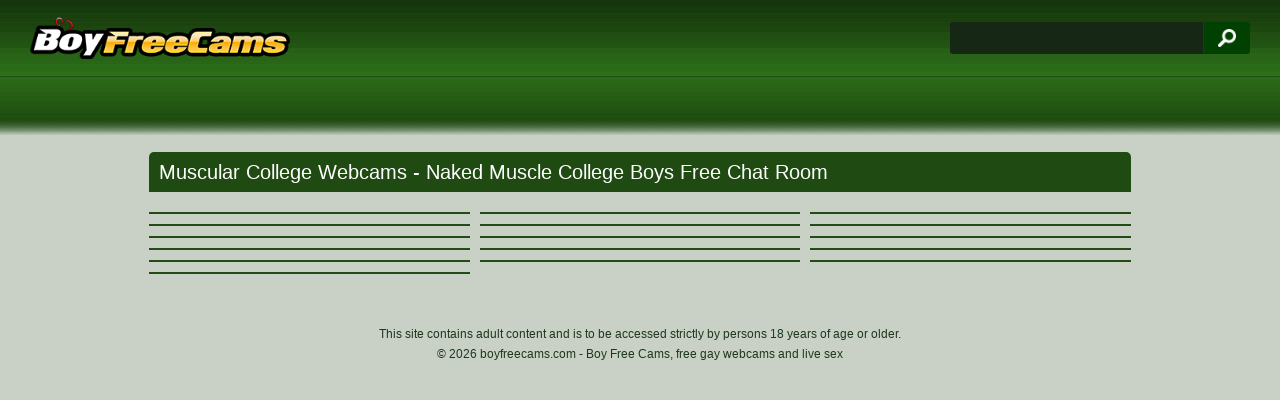

--- FILE ---
content_type: text/html; charset=UTF-8
request_url: https://boyfreecams.com/muscle-college-boy.html
body_size: 2285
content:
<!DOCTYPE html PUBLIC "-//W3C//DTD XHTML 1.0 Transitional//EN" "http://www.w3.org/TR/xhtml1/DTD/xhtml1-transitional.dtd">
<html xmlns="http://www.w3.org/1999/xhtml">
<head>
<title>Live Bodybuilder College Boys, Free Muscle College Boys Webcams | boyfreecams.com</title>
<meta charset="UTF-8">
<meta http-equiv="Content-Type" content="text/html; charset=ISO-8859-1"/>
<meta name="viewport" content="width=device-width, initial-scale=1.0">
<meta name="title" content="Live Bodybuilder College Boys, Free Muscle College Boys Webcams | boyfreecams.com"/>
<meta name="description" content="Meet Hundreds of Muscle College Boys Tonight! Take Advantage of These Free HD Webcams with Single Gay Muscular College Online Right Now!">
<meta name="robots" content="all" />
<meta name="language" content="en"/>
<meta name="RATING" content="RTA-5042-1996-1400-1577-RTA" />
<link rel="shortcut icon" href="/favicon.ico"/>
<link href="/css/style.css" type="text/css" rel="stylesheet"/>
<script src="/scripts/jquery.js" ></script>
<script type="text/javascript">
	$(document).ready(function(){

		$('.search-button').click( function(){
			window.location = '/search/' + $('#search').val() + '/'; 
		});
		$('#search').keypress(function (e) {
			if(e.which == 13) {
				e.preventDefault();
				window.location = '/search/' + $('#search').val() + '/'; 
			}
        });
        
	});
</script>
</head>
<body>
<div id="header">
<div class="logo">
<a title="Boy Free Cams " href="/"><img src="/images/logo.png" alt="boyfreecams.com" /></a>
</div>
<div class="search-container">
<form action="/search/">
<input type="text" name="search" id="search" />
<div class="search-button"><img src="/images/search-icon.png" /></div>
</form>
</div>
</div>
<div class="line">
</div>
<div id="content">
<h1>Muscular College Webcams - Naked Muscle College Boys Free Chat Room</h1>
<div class="users clearfix">
<div class="user">
<a href="/chat/nude/benjaminbond/" title="benjaminkarl02@gmail.com's Free Webcam">
<img src="https://assets.boyfreecams.com/img/thumbnail/1CUySOEinM.jpg" class="thumb" alt="benjaminkarl02@gmail.com"></a>
<div class="user-info clearfix"><div class="user-name"><a href="/cdn-cgi/l/email-protection" class="__cf_email__" data-cfemail="1c7e7972767d717572777d6e702c2e5c7b717d7570327f7371">[email&#160;protected]</a></div>
<div class="user-age">Age: 22</div>
</div>
<div class="user-language" title="English">English (advanced level)</div></div>
<div class="user">
<a href="/chat/erotic/AlexPolo/" title="AlexPolo's Free Webcam">
<img src="https://assets.boyfreecams.com/img/thumbnail/1CUySOV8DC.jpg" class="thumb" alt="AlexPolo"></a>
<div class="user-info clearfix"><div class="user-name">AlexPolo</div>
<div class="user-age">Age: 23</div>
</div>
<div class="user-language" title="English">en</div></div>
<div class="user">
<a href="/chat/free/ethereum111/" title="ethereum111's Free Webcam">
<img src="https://assets.boyfreecams.com/img/thumbnail/1CUySOTyjl.jpg" class="thumb" alt="ethereum111"></a>
<div class="user-info clearfix"><div class="user-name">ethereum111</div>
<div class="user-age">Age: 22</div>
</div>
<div class="user-language" title="English">es</div></div>
<div class="user">
<a href="/chat/nude/max-wild01/" title="MAX  ➡️  https://onlyfans.com/maxxw2        ❤️  LOVENSE ❤️   https://www.lovense.com/wish-list/rmmm  ❤️'s Free Webcam">
<img src="https://assets.boyfreecams.com/img/thumbnail/1CUySOQ4Ci.jpg" class="thumb" alt="MAX  ➡️  https://onlyfans.com/maxxw2        ❤️  LOVENSE ❤️   https://www.lovense.com/wish-list/rmmm  ❤️"></a>
<div class="user-info clearfix"><div class="user-name">MAX  ➡️  https://onlyfans.com/maxxw2        ❤️  LOVENSE ❤️   https://www.lovense.com/wish-list/rmmm  ❤️</div>
<div class="user-age">Age: 22</div>
</div>
<div class="user-language" title="English">english / spanish</div></div>
<div class="user">
<a href="/chat/free/jeymaximo/" title="jeymaximo's Free Webcam">
<img src="https://assets.boyfreecams.com/img/thumbnail/1CUySOKWJQ.jpg" class="thumb" alt="jeymaximo"></a>
<div class="user-info clearfix"><div class="user-name">jeymaximo</div>
<div class="user-age">Age: 19</div>
</div>
<div class="user-language" title="English">en, fr, es</div></div>
<div class="user">
<a href="/chat/nude/tristan-bm/" title="tristan_bm's Free Webcam">
<img src="https://assets.boyfreecams.com/img/thumbnail/1CUySOHx8U.jpg" class="thumb" alt="tristan_bm"></a>
<div class="user-info clearfix"><div class="user-name">tristan_bm</div>
<div class="user-age">Age: 23</div>
</div>
<div class="user-language" title="English">Español, ingles</div></div>
<div class="user">
<a href="/chat/free/blake-mitchell/" title="blake_mitchell's Free Webcam">
<img src="https://assets.boyfreecams.com/img/thumbnail/1CUySOVOv4.jpg" class="thumb" alt="blake_mitchell"></a>
<div class="user-info clearfix"><div class="user-name">blake_mitchell</div>
<div class="user-age">Age: 19</div>
</div>
<div class="user-language" title="English">en, fr, es, it</div></div>
<div class="user">
<a href="/chat/free/ClintMasters/" title="ClintMasters's Free Webcam">
<img src="https://assets.boyfreecams.com/img/thumbnail/1CUySOFBVb.jpg" class="thumb" alt="ClintMasters"></a>
<div class="user-info clearfix"><div class="user-name">ClintMasters</div>
<div class="user-age">Age: 20</div>
</div>
<div class="user-language" title="English">en</div></div>
<div class="user">
<a href="/chat/free/davidgg2000/" title="davidgg2000's Free Webcam">
<img src="https://assets.boyfreecams.com/img/thumbnail/1CUySONXGd.jpg" class="thumb" alt="davidgg2000"></a>
<div class="user-info clearfix"><div class="user-name">davidgg2000</div>
<div class="user-age">Age: 20</div>
</div>
<div class="user-language" title="English">en</div></div>
<div class="user">
<a href="/chat/nude/goodcaresweetboy/" title="FORD's Free Webcam">
<img src="https://assets.boyfreecams.com/img/thumbnail/1CUySONUgx.jpg" class="thumb" alt="FORD"></a>
<div class="user-info clearfix"><div class="user-name">FORD</div>
<div class="user-age">Age: 21</div>
</div>
<div class="user-language" title="English">en</div></div>
<div class="user">
<a href="/chat/free/John-Abraham/" title="John_Abraham's Free Webcam">
<img src="https://assets.boyfreecams.com/img/thumbnail/1CUySOZ5wo.jpg" class="thumb" alt="John_Abraham"></a>
<div class="user-info clearfix"><div class="user-name">John_Abraham</div>
<div class="user-age">Age: 18</div>
</div>
<div class="user-language" title="English">en</div></div>
<div class="user">
<a href="/chat/nude/demian-cute/" title="Demian♥'s Free Webcam">
<img src="https://assets.boyfreecams.com/img/thumbnail/1CUySOPUUn.jpg" class="thumb" alt="Demian♥"></a>
<div class="user-info clearfix"><div class="user-name">Demian♥</div>
<div class="user-age">Age: 21</div>
</div>
<div class="user-language" title="English">Español, Ingles</div></div>
<div class="user">
<a href="/chat/free/daniidick/" title="daniidick's Free Webcam">
<img src="https://assets.boyfreecams.com/img/thumbnail/1CUySOWZnP.jpg" class="thumb" alt="daniidick"></a>
<div class="user-info clearfix"><div class="user-name">daniidick</div>
<div class="user-age">Age: 20</div>
</div>
<div class="user-language" title="English">en, fr, es</div></div>
<div class="user">
<a href="/chat/free/pussyboy69/" title="pussyboy69's Free Webcam">
<img src="https://assets.boyfreecams.com/img/thumbnail/1CUySOZ7fp.jpg" class="thumb" alt="pussyboy69"></a>
<div class="user-info clearfix"><div class="user-name">pussyboy69</div>
<div class="user-age">Age: 18</div>
</div>
<div class="user-language" title="English">en</div></div>
<div class="user">
<a href="/chat/erotic/AdrianoAubert/" title="AdrianoAubert's Free Webcam">
<img src="https://assets.boyfreecams.com/img/thumbnail/1CUySOVQR5.jpg" class="thumb" alt="AdrianoAubert"></a>
<div class="user-info clearfix"><div class="user-name">AdrianoAubert</div>
<div class="user-age">Age: 18</div>
</div>
<div class="user-language" title="English">en, de</div></div>
<div class="user">
<a href="/chat/xxx/david-guy/" title="David Guy's Free Webcam">
<img src="https://assets.boyfreecams.com/img/thumbnail/1CUySONXcN.jpg" class="thumb" alt="David Guy"></a>
<div class="user-info clearfix"><div class="user-name">David Guy</div>
<div class="user-age">Age: 22</div>
</div>
<div class="user-language" title="English">en, es</div></div>
</div>

    
</div>

<div id="footer-explicit">
This site contains adult content and is to be accessed strictly by persons 18 years of age or older.<br/>
© 2026 boyfreecams.com - Boy Free Cams, free gay webcams and live sex</div>
</div>

<script data-cfasync="false" src="/cdn-cgi/scripts/5c5dd728/cloudflare-static/email-decode.min.js"></script><script type="text/javascript">

    
	(function(){
	var t,i,e,n=window,o=document,a=arguments,s="script",r=["config","track","identify","visit","push","call","trackForm","trackClick"],c=function(){var t,i=this;for(i._e=[],t=0;r.length>t;t++)(function(t){i[t]=function(){return i._e.push([t].concat(Array.prototype.slice.call(arguments,0))),i}})(r[t])};for(n._w=n._w||{},t=0;a.length>t;t++)n._w[a[t]]=n[a[t]]=n[a[t]]||new c;i=o.createElement(s),i.async=1,i.src="//static.woopra.com/js/w.js",e=o.getElementsByTagName(s)[0],e.parentNode.insertBefore(i,e)
	})("woopra");

	woopra.config({
		domain: 'boyfreecams.com'
	});
	woopra.track();

</script>

<script defer src="https://static.cloudflareinsights.com/beacon.min.js/vcd15cbe7772f49c399c6a5babf22c1241717689176015" integrity="sha512-ZpsOmlRQV6y907TI0dKBHq9Md29nnaEIPlkf84rnaERnq6zvWvPUqr2ft8M1aS28oN72PdrCzSjY4U6VaAw1EQ==" data-cf-beacon='{"version":"2024.11.0","token":"7df6aa6d56c644b79759b69b48487abc","r":1,"server_timing":{"name":{"cfCacheStatus":true,"cfEdge":true,"cfExtPri":true,"cfL4":true,"cfOrigin":true,"cfSpeedBrain":true},"location_startswith":null}}' crossorigin="anonymous"></script>
</body>
</html>

--- FILE ---
content_type: text/css
request_url: https://boyfreecams.com/css/style.css
body_size: 2295
content:
html,
body,
div,
span,
applet,
object,
iframe,
h1,
h2,
h3,
h4,
h5,
h6,
p,
blockquote,
pre,
a,
abbr,
acronym,
address,
big,
cite,
code,
del,
dfn,
em,
img,
ins,
kbd,
q,
s,
samp,
small,
strike,
strong,
sub,
sup,
tt,
var,
b,
u,
i,
center,
dl,
dt,
dd,
ol,
ul,
li,
fieldset,
form,
label,
legend,
table,
caption,
tbody,
tfoot,
thead,
tr,
th,
td,
article,
aside,
canvas,
details,
embed,
figure,
figcaption,
footer,
header,
hgroup,
menu,
nav,
output,
ruby,
section,
summary,
time,
mark,
audio,
video {
  margin: 0;
  padding: 0;
  border: 0;
  font-size: 100%;
  font: inherit;
  vertical-align: baseline;
}
article,
aside,
details,
figcaption,
figure,
footer,
header,
hgroup,
menu,
nav,
section,
a {
  display: block;
}
body {
  line-height: 1;
}
ol,
ul {
  list-style: none;
}
blockquote,
q {
  quotes: none;
}
blockquote:before,
blockquote:after,
q:before,
q:after {
  content: "";
  content: none;
}
table {
  border-collapse: collapse;
  border-spacing: 0;
}
.clearfix:after {
  visibility: hidden;
  display: block;
  font-size: 0;
  content: " ";
  clear: both;
  height: 0;
}
* html .clearfix {
  zoom: 1;
}
*:first-child + html .clearfix {
  zoom: 1;
}
body {
  font-family: Trebuchet MS, Arial, Verdana, Sans-serif;
  font-size: 12px;
  margin: 0px;
  padding: 0px;
  background: #c9d1c6;
}
h1 {
  margin: 0 0 20px;
  padding: 10px;
  overflow: hidden;
  font-size: 20px;
  line-height: 20px;
  color: #ffffff;
  background: #1f4a12;
  border-top-left-radius: 5px;
  border-top-right-radius: 5px;
}
img {
  border: 0px;
}
img.thumb {
  width: 100%;
  height: 100%;
  position: absolute;
  top: 0;
  bottom: 0;
  left: 0;
  right: 0;
  transition: opacity 0.3s ease-in-out;
}
.space {
  height: 15px;
}
.absolute {
  position: absolute;
  top: 0;
  bottom: 0;
  left: 0;
  right: 0;
}
#header {
  display: flex;
  justify-content: space-between;
  align-items: center;
  background: url("/images/header-bg.jpg");
  background-repeat: repeat-x;
  margin: 0px auto;
  padding: 0 30px;
  height: 76px;
  text-align: center;
}
#header .logo {
  flex: unset;
  padding: 0;
}
#header .logo a {
  display: flex;
  justify-content: center;
}
#header .logo a img {
  width: 260px;
  height: 50px;
}
#header .search-container {
  width: 300px;
  position: relative;
  display: block;
}
#header .search-container form {
  display: flex;
  max-width: 500px;
  margin: 0 auto;
}
#header .search-container input {
  width: 100%;
  height: 32px;
  padding: 0 10px;
  border: none;
  border-top-left-radius: 3px;
  border-bottom-left-radius: 3px;
  background: #162715;
  color: #ffffff;
  border: none;
  border-right: 1px solid #20391e;
  outline-color: #fcc03f;
}
#header .search-container .search-button {
  padding: 0 14px;
  background: #004000;
  height: 32px;
  display: flex;
  align-items: center;
  justify-content: center;
  border-top-right-radius: 3px;
  border-bottom-right-radius: 3px;
  cursor: pointer;
}
#header .search-container .search-button img {
  height: 18px;
}
.line {
  background: url("/images/line.gif");
  background-repeat: repeat-x;
  height: 76px;
  border-top: 1px solid #1f5114;
  box-sizing: border-box;
}
#content {
  margin: auto;
  width: 1312px;
  color: #ffffff;
  font-size: 12px;
  overflow: hidden;
}
#content a {
  width: 100%;
  height: 100%;
  color: #fff;
  text-decoration: none;
  text-align: center;
}
#content a:hover {
  color: #36ec00;
  text-decoration: underline;
}
.info-container {
  display: block;
  background: url("/images/info-background.gif");
  background-repeat: repeat-x;
  height: 393px;
  width: 990px;
  overflow: hidden;
  border: 1px solid #234b16;
  margin: 0 auto 20px auto;
  padding: 0px;
}
.info-box {
  width: 390px;
  float: left;
  padding-top: 20px;
  padding-left: 20px;
  font-size: 14px;
  line-height: 28px;
  text-align: left;
  color: #ffffff;
}
.info-box .check-box-image {
  height: 10px;
  width: 12px;
  margin-right: 8px;
}
#enter {
  position: absolute;
  margin-left: 378px;
  width: 372px;
}
.more-links {
  width: 200px;
  float: right;
  text-align: left;
  height: 100%;
  font-size: 14px;
}
.more-links h2 {
  font-size: 16px;
  font-weight: bold;
  background: #20391e;
  padding: 5px 0;
  padding-left: 20px;
  margin-bottom: 7px;
  border-bottom-left-radius: 7px;
}
.more-links a {
  padding: 5px 0 0 20px;
  display: block;
}
.featured,
.users {
  display: grid;
  grid-template-columns: repeat(4, 1fr);
  grid-gap: 10px;
}
.category,
.user {
  aspect-ratio: 4/3;
  position: relative;
  overflow: hidden;
  background: #5c7f59;
  border: 1px solid #234b16;
  text-align: left;
}
.category:hover,
.user:hover img.thumb {
  opacity: 0.95;
}
.category .category_name {
  position: absolute;
  bottom: 0;
  left: 0;
  right: 0;
  height: 30px;
  line-height: 30px;
  padding: 0 10px;
  background: rgba(28, 115, 0, 0.6);
  text-align: center;
  font-size: 16px;
  font-weight: bold;
  color: #ffffff;
  white-space: nowrap;
  overflow: hidden;
  text-overflow: ellipsis;
}
.category:hover {
  border: 1px solid #52ab36;
}
.user:hover {
  border: 1px solid #367123;
}
.user-info {
  position: absolute;
  bottom: 0;
  left: 0;
  right: 0;
  height: 30px;
  line-height: 30px;
  padding: 0 10px;
  display: flex;
  justify-content: space-between;
  background: rgba(28, 115, 0, 0.6);
  text-align: center;
  font-size: 16px;
  font-weight: bold;
  color: #ffffff;
}
.user-name {
  flex: 1 1;
  text-align: left;
  max-width: 70%;
  white-space: nowrap;
  overflow: hidden;
  text-overflow: ellipsis;
}
.user-age {
  margin-left: auto;
}
.user-language {
  position: absolute;
  top: 4px;
  right: 4px;
  background: #20391e;
  color: #ffffff;
  padding: 2px 4px;
  border-radius: 3px;
  border: 1px solid #234b16;
}
.user-webcam-container,
#user-webcam {
  margin-top: 5px;
  margin-bottom: 20px;
}
#user-webcam {
  text-align: center;
  display: block;
}
.user-webcam-container {
  display: block;
  position: relative;
  width: 1312px;
  margin: auto;
  overflow: hidden;
}
#user-webcam-height {
  padding-top: 75%;
}
.show-info {
  border-radius: 5px;
  background: #315426;
  margin: 10px 0 20px;
}
.show-info h1 {
  width: calc(100% - 10px);
  padding: 15px 0 15px 10px;
  font-size: 20px;
  margin: 0;
}
.room-info {
  padding: 0 10px 5px 20px;
  display: -webkit-box;
  display: -moz-box;
  display: -ms-flexbox;
  display: -moz-flex;
  display: -webkit-flex;
  display: flex;
  justify-content: space-between;
  color: #ffffff;
}
.room-info .info-line {
  margin: 7px 0;
  font-size: 18px;
  width: 100%;
  display: inline-block;
  text-align: left;
}
.room-info .info-line span {
  display: inline-block;
  width: 100px;
  text-align: right;
  color: #ffffff;
  font-weight: 700;
  margin-right: 10px;
}
.room-info .room-photo img {
  padding: 0;
  margin-bottom: 5px;
}
#paging {
  margin: 30px auto;
  text-align: center;
}
#paging a {
  font-size: 16px;
  font-weight: bold;
  padding: 5px 15px;
  background: #20391e;
  color: #ffffff;
  border: 1px solid #234b16;
  border-left: none;
  display: unset;
}
#paging a:first-child {
  border-left: 1px solid #234b16;
  border-top-left-radius: 5px;
  border-bottom-left-radius: 5px;
}
#paging a:last-child {
  border-top-right-radius: 5px;
  border-bottom-right-radius: 5px;
}
#paging a:hover {
  background: #2f542c;
  color: #ffffff;
  text-decoration: none;
}
#paging a.current-page {
  background: #2f542c;
}
#footer-explicit {
  margin: 50px auto 10px auto;
  width: 100%;
  max-width: 1312px;
  color: #20391e;
  text-align: center;
  line-height: 20px;
}
.display_info {
  padding: 50px;
  font-size: 20px;
  color: #162715;
}
@media all and (max-width: 1332px) and (min-width: 1002px) {
  #content,
  .user-webcam-container {
    width: 982px;
  }
  .info-container {
    width: 980px;
  }
  .featured,
  .users {
    grid-template-columns: repeat(3, 1fr);
  }
}
@media all and (max-width: 1001px) and (min-width: 652px) {
  #content,
  .user-webcam-container {
    width: 652px;
  }
  h1 {
    margin: 0 10px;
  }
  .featured,
  .users {
    grid-template-columns: repeat(2, 1fr);
    grid-gap: 10px;
    padding: 10px;
  }
}
@media all and (max-width: 1002px) {
  #footer-explicit {
    margin: 10px 0 0;
  }
  .header-right {
    width: calc(100% - 500px);
  }
  .info-container {
    height: 786px;
    width: 650px;
    background-repeat: inherit;
  }
  #enter {
    margin: 393px 0 0 140px;
  }
  .info-container {
    display: none;
  }
}
@media all and (max-width: 702px) {
  #header {
    padding: 0;
  }
  #header .search-container {
    position: absolute;
    width: calc(100% - 50px);
    top: 82px;
    left: 25px;
    right: 25px;
  }
  #header {
    text-align: center;
  }
  #header .logo {
    flex: 1 1;
    padding: 13px;
  }
}
@media all and (max-width: 672px) {
  #content {
    width: 100%;
  }
  .user-webcam-container {
    width: 100%;
  }
  .featured,
  .users {
    grid-template-columns: repeat(2, 1fr);
    grid-gap: 4px;
    padding: 4px;
  }
  .category .category_name,
  .user-info {
    height: 20px;
    line-height: 20px;
    font-size: 12px;
  }
  .room-info {
    display: block;
    padding: 0 10px 5px 10px;
  }
  .room-info .room-photo img {
    width: 100%;
  }
  .room-info .info-line {
    font-size: 16px;
  }
  h1 {
    font-size: 18px;
    padding: 10px 0 10px 10px;
    margin: 0 4px 10px 4px;
  }
  .info-container {
    height: 1124px;
    width: 320px;
    background-repeat: inherit;
  }
  .info-box {
    width: 310px;
    line-height: 20px;
    font-size: 12px;
    padding-left: 10px;
    padding-bottom: 10px;
  }
  #enter {
    margin: 786px 0 0 0;
    width: 320px;
  }
  #enter img {
    width: 320px;
  }
  .more-links {
    width: 320px;
    margin-top: 90px;
  }
  .more-links h2 {
    border-radius: 0;
  }
}
